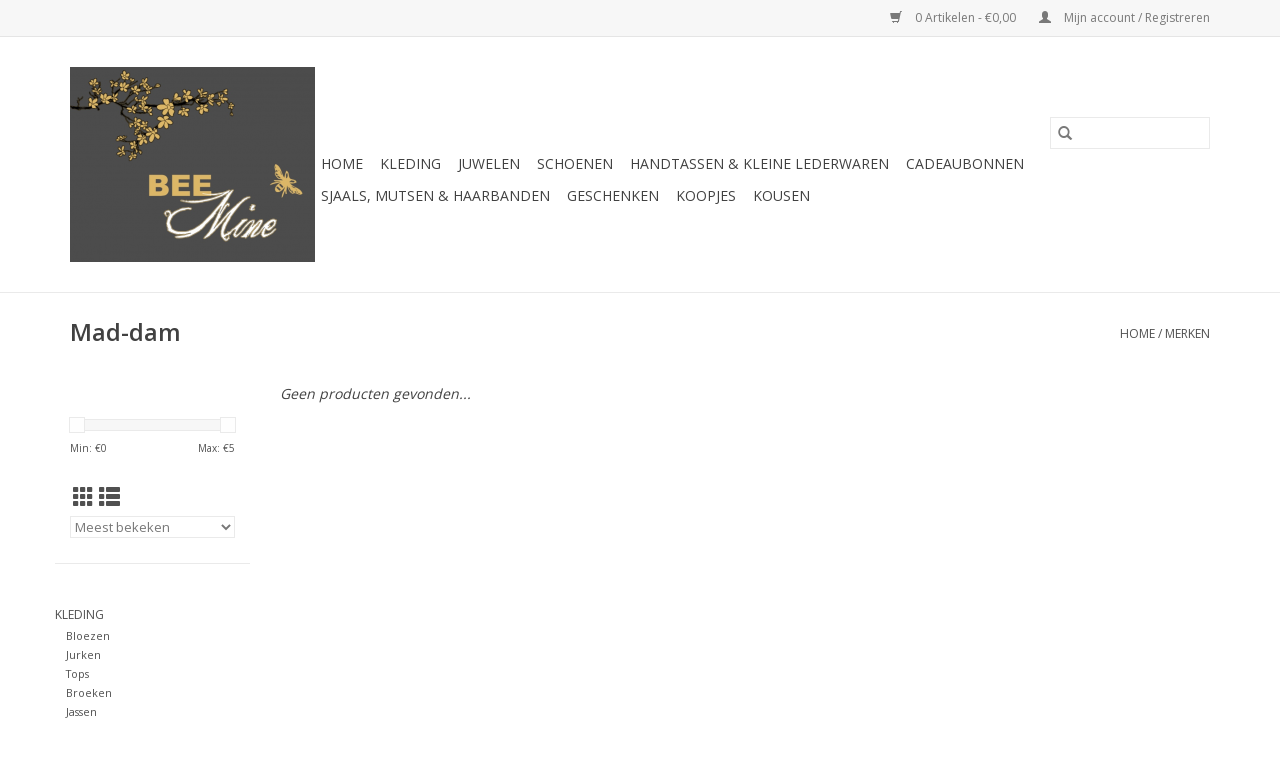

--- FILE ---
content_type: text/html;charset=utf-8
request_url: https://www.beemine.be/brands/mad-dam/
body_size: 4945
content:
<!DOCTYPE html>
<html lang="nl">
  <head>
    <meta charset="utf-8"/>
<!-- [START] 'blocks/head.rain' -->
<!--

  (c) 2008-2026 Lightspeed Netherlands B.V.
  http://www.lightspeedhq.com
  Generated: 18-01-2026 @ 00:49:57

-->
<link rel="canonical" href="https://www.beemine.be/brands/mad-dam/"/>
<link rel="alternate" href="https://www.beemine.be/index.rss" type="application/rss+xml" title="Nieuwe producten"/>
<meta name="robots" content="noodp,noydir"/>
<link href="www.beemine.be" rel="publisher"/>
<meta property="og:url" content="https://www.beemine.be/brands/mad-dam/?source=facebook"/>
<meta property="og:site_name" content="Bee Mine"/>
<meta property="og:title" content="Mad-dam"/>
<meta property="og:description" content="FASHION, JUWELEN, ACCESSOIRES, MUSTHAVES, JURKEN, BOHEMIAN, GIFTS,"/>
<!--[if lt IE 9]>
<script src="https://cdn.webshopapp.com/assets/html5shiv.js?2025-02-20"></script>
<![endif]-->
<!-- [END] 'blocks/head.rain' -->
    <title>Mad-dam - Bee Mine</title>
    <meta name="description" content="FASHION, JUWELEN, ACCESSOIRES, MUSTHAVES, JURKEN, BOHEMIAN, GIFTS," />
    <meta name="keywords" content="Mad-dam, FASHION, JUWELEN, ACCESSOIRES, MUSTHAVES, JURKEN, BOHEMIAN, GIFTS" />
    <meta http-equiv="X-UA-Compatible" content="IE=edge,chrome=1">
    <meta name="viewport" content="width=device-width, initial-scale=1.0">
    <meta name="apple-mobile-web-app-capable" content="yes">
    <meta name="apple-mobile-web-app-status-bar-style" content="black">

    <link rel="shortcut icon" href="https://cdn.webshopapp.com/shops/297860/themes/118433/assets/favicon.ico?2025080615122220200921091826" type="image/x-icon" />
    <link href='//fonts.googleapis.com/css?family=Open%20Sans:400,300,600' rel='stylesheet' type='text/css'>
    <link href='//fonts.googleapis.com/css?family=Open%20Sans:400,300,600' rel='stylesheet' type='text/css'>
    <link rel="shortcut icon" href="https://cdn.webshopapp.com/shops/297860/themes/118433/assets/favicon.ico?2025080615122220200921091826" type="image/x-icon" />
    <link rel="stylesheet" href="https://cdn.webshopapp.com/shops/297860/themes/118433/assets/bootstrap-min.css?2025080615122220200921091826" />
    <link rel="stylesheet" href="https://cdn.webshopapp.com/shops/297860/themes/118433/assets/style.css?2025080615122220200921091826" />
    <link rel="stylesheet" href="https://cdn.webshopapp.com/shops/297860/themes/118433/assets/settings.css?2025080615122220200921091826" />
    <link rel="stylesheet" href="https://cdn.webshopapp.com/assets/gui-2-0.css?2025-02-20" />
    <link rel="stylesheet" href="https://cdn.webshopapp.com/assets/gui-responsive-2-0.css?2025-02-20" />
    <link rel="stylesheet" href="https://cdn.webshopapp.com/shops/297860/themes/118433/assets/custom.css?2025080615122220200921091826" />
    
    <script src="https://cdn.webshopapp.com/assets/jquery-1-9-1.js?2025-02-20"></script>
    <script src="https://cdn.webshopapp.com/assets/jquery-ui-1-10-1.js?2025-02-20"></script>

    <script type="text/javascript" src="https://cdn.webshopapp.com/shops/297860/themes/118433/assets/global.js?2025080615122220200921091826"></script>
		<script type="text/javascript" src="https://cdn.webshopapp.com/shops/297860/themes/118433/assets/bootstrap-min.js?2025080615122220200921091826"></script>
    <script type="text/javascript" src="https://cdn.webshopapp.com/shops/297860/themes/118433/assets/jcarousel.js?2025080615122220200921091826"></script>
    <script type="text/javascript" src="https://cdn.webshopapp.com/assets/gui.js?2025-02-20"></script>
    <script type="text/javascript" src="https://cdn.webshopapp.com/assets/gui-responsive-2-0.js?2025-02-20"></script>

    <script type="text/javascript" src="https://cdn.webshopapp.com/shops/297860/themes/118433/assets/share42.js?2025080615122220200921091826"></script>

    <!--[if lt IE 9]>
    <link rel="stylesheet" href="https://cdn.webshopapp.com/shops/297860/themes/118433/assets/style-ie.css?2025080615122220200921091826" />
    <![endif]-->
    <link rel="stylesheet" media="print" href="https://cdn.webshopapp.com/shops/297860/themes/118433/assets/print-min.css?2025080615122220200921091826" />
  </head>
  <body>
    <header>
  <div class="topnav">
    <div class="container">
      
      <div class="right">
        <span role="region" aria-label="Winkelwagen">
          <a href="https://www.beemine.be/cart/" title="Winkelwagen" class="cart">
            <span class="glyphicon glyphicon-shopping-cart"></span>
            0 Artikelen - €0,00
          </a>
        </span>
        <span>
          <a href="https://www.beemine.be/account/" title="Mijn account" class="my-account">
            <span class="glyphicon glyphicon-user"></span>
                        	Mijn account / Registreren
                      </a>
        </span>
      </div>
    </div>
  </div>

  <div class="navigation container">
    <div class="align">
      <div class="burger">
        <button type="button" aria-label="Open menu">
          <img src="https://cdn.webshopapp.com/shops/297860/themes/118433/assets/hamburger.png?20200401162743" width="32" height="32" alt="Menu">
        </button>
      </div>

              <div class="vertical logo">
          <a href="https://www.beemine.be/" title="Bee Mine">
            <img src="https://cdn.webshopapp.com/shops/297860/themes/118433/assets/logo.png?20200401162743" alt="Bee Mine" />
          </a>
        </div>
      
      <nav class="nonbounce desktop vertical">
        <form action="https://www.beemine.be/search/" method="get" id="formSearch" role="search">
          <input type="text" name="q" autocomplete="off" value="" aria-label="Zoeken" />
          <button type="submit" class="search-btn" title="Zoeken">
            <span class="glyphicon glyphicon-search"></span>
          </button>
        </form>
        <ul region="navigation" aria-label=Navigation menu>
          <li class="item home ">
            <a class="itemLink" href="https://www.beemine.be/">Home</a>
          </li>
          
                    	<li class="item sub">
              <a class="itemLink" href="https://www.beemine.be/kleding/" title="KLEDING">
                KLEDING
              </a>
                            	<span class="glyphicon glyphicon-play"></span>
                <ul class="subnav">
                                      <li class="subitem">
                      <a class="subitemLink" href="https://www.beemine.be/kleding/bloezen/" title="Bloezen">Bloezen</a>
                                          </li>
                	                    <li class="subitem">
                      <a class="subitemLink" href="https://www.beemine.be/kleding/jurken/" title="Jurken">Jurken</a>
                                          </li>
                	                    <li class="subitem">
                      <a class="subitemLink" href="https://www.beemine.be/kleding/tops/" title="Tops">Tops</a>
                                          </li>
                	                    <li class="subitem">
                      <a class="subitemLink" href="https://www.beemine.be/kleding/broeken/" title="Broeken">Broeken</a>
                                          </li>
                	                    <li class="subitem">
                      <a class="subitemLink" href="https://www.beemine.be/kleding/jassen/" title="Jassen">Jassen</a>
                                          </li>
                	                    <li class="subitem">
                      <a class="subitemLink" href="https://www.beemine.be/kleding/t-shirts/" title="T-shirts">T-shirts</a>
                                          </li>
                	                    <li class="subitem">
                      <a class="subitemLink" href="https://www.beemine.be/kleding/rokken/" title="Rokken">Rokken</a>
                                          </li>
                	                    <li class="subitem">
                      <a class="subitemLink" href="https://www.beemine.be/kleding/cardigans/" title="Cardigans">Cardigans</a>
                                          </li>
                	                    <li class="subitem">
                      <a class="subitemLink" href="https://www.beemine.be/kleding/pulls-sweaters/" title="Pulls/Sweaters">Pulls/Sweaters</a>
                                          </li>
                	              	</ul>
                          </li>
                    	<li class="item sub">
              <a class="itemLink" href="https://www.beemine.be/juwelen/" title="JUWELEN">
                JUWELEN
              </a>
                            	<span class="glyphicon glyphicon-play"></span>
                <ul class="subnav">
                                      <li class="subitem">
                      <a class="subitemLink" href="https://www.beemine.be/juwelen/oorbellen/" title="Oorbellen">Oorbellen</a>
                                          </li>
                	                    <li class="subitem">
                      <a class="subitemLink" href="https://www.beemine.be/juwelen/armbanden/" title="Armbanden">Armbanden</a>
                                          </li>
                	                    <li class="subitem">
                      <a class="subitemLink" href="https://www.beemine.be/juwelen/kettingen/" title="Kettingen">Kettingen</a>
                                          </li>
                	                    <li class="subitem">
                      <a class="subitemLink" href="https://www.beemine.be/juwelen/ringen/" title="Ringen">Ringen</a>
                                          </li>
                	                    <li class="subitem">
                      <a class="subitemLink" href="https://www.beemine.be/juwelen/haaraccessoires/" title="Haaraccessoires">Haaraccessoires</a>
                                          </li>
                	              	</ul>
                          </li>
                    	<li class="item sub">
              <a class="itemLink" href="https://www.beemine.be/schoenen/" title="SCHOENEN">
                SCHOENEN
              </a>
                            	<span class="glyphicon glyphicon-play"></span>
                <ul class="subnav">
                                      <li class="subitem">
                      <a class="subitemLink" href="https://www.beemine.be/schoenen/sandalen/" title="Sandalen">Sandalen</a>
                                          </li>
                	                    <li class="subitem">
                      <a class="subitemLink" href="https://www.beemine.be/schoenen/sneakers/" title="Sneakers">Sneakers</a>
                                          </li>
                	                    <li class="subitem">
                      <a class="subitemLink" href="https://www.beemine.be/schoenen/laarzen-kort/" title="Laarzen kort">Laarzen kort</a>
                                          </li>
                	                    <li class="subitem">
                      <a class="subitemLink" href="https://www.beemine.be/schoenen/laarzen-lang/" title="Laarzen lang">Laarzen lang</a>
                                          </li>
                	              	</ul>
                          </li>
                    	<li class="item">
              <a class="itemLink" href="https://www.beemine.be/handtassen-kleine-lederwaren/" title="HANDTASSEN &amp; KLEINE LEDERWAREN">
                HANDTASSEN &amp; KLEINE LEDERWAREN
              </a>
                          </li>
                    	<li class="item">
              <a class="itemLink" href="https://www.beemine.be/cadeaubonnen/" title="CADEAUBONNEN ">
                CADEAUBONNEN 
              </a>
                          </li>
                    	<li class="item">
              <a class="itemLink" href="https://www.beemine.be/sjaals-mutsen-haarbanden/" title="SJAALS, MUTSEN &amp; HAARBANDEN">
                SJAALS, MUTSEN &amp; HAARBANDEN
              </a>
                          </li>
                    	<li class="item sub">
              <a class="itemLink" href="https://www.beemine.be/geschenken/" title="GESCHENKEN">
                GESCHENKEN
              </a>
                            	<span class="glyphicon glyphicon-play"></span>
                <ul class="subnav">
                                      <li class="subitem">
                      <a class="subitemLink" href="https://www.beemine.be/geschenken/geurstokjes/" title="Geurstokjes">Geurstokjes</a>
                                          </li>
                	                    <li class="subitem">
                      <a class="subitemLink" href="https://www.beemine.be/geschenken/navulling/" title="Navulling">Navulling</a>
                                          </li>
                	                    <li class="subitem">
                      <a class="subitemLink" href="https://www.beemine.be/geschenken/geurkaarsen/" title="Geurkaarsen">Geurkaarsen</a>
                                          </li>
                	              	</ul>
                          </li>
                    	<li class="item">
              <a class="itemLink" href="https://www.beemine.be/koopjes/" title="KOOPJES">
                KOOPJES
              </a>
                          </li>
                    	<li class="item">
              <a class="itemLink" href="https://www.beemine.be/kousen/" title="KOUSEN">
                KOUSEN
              </a>
                          </li>
          
          
          
          
                  </ul>

        <span class="glyphicon glyphicon-remove"></span>
      </nav>
    </div>
  </div>
</header>

    <div class="wrapper">
      <div class="container content" role="main">
                <div class="page-title row">
  <div class="col-sm-6 col-md-6">
    <h1>Mad-dam</h1>
  </div>
  <div class="col-sm-6 col-md-6 breadcrumbs text-right" role="nav" aria-label="Breadcrumbs">
  <a href="https://www.beemine.be/" title="Home">Home</a>

      / <a href="https://www.beemine.be/brands/" aria-current="true">Merken</a>
  </div>

  </div>
<div class="products row">
  <div class="col-md-2 sidebar" role="complementary">
    <div class="row sort">
      <form action="https://www.beemine.be/brands/mad-dam/" method="get" id="filter_form" class="col-xs-12 col-sm-12">
        <input type="hidden" name="mode" value="grid" id="filter_form_mode" />
        <input type="hidden" name="limit" value="12" id="filter_form_limit" />
        <input type="hidden" name="sort" value="popular" id="filter_form_sort" />
        <input type="hidden" name="max" value="5" id="filter_form_max" />
        <input type="hidden" name="min" value="0" id="filter_form_min" />

        <div class="price-filter" aria-hidden="true">
          <div class="sidebar-filter-slider">
            <div id="collection-filter-price"></div>
          </div>
          <div class="price-filter-range clear">
            <div class="min">Min: €<span>0</span></div>
            <div class="max">Max: €<span>5</span></div>
          </div>
        </div>

        <div class="modes hidden-xs hidden-sm">
          <a href="?mode=grid" aria-label="Rasterweergave"><i class="glyphicon glyphicon-th" role="presentation"></i></a>
          <a href="?mode=list" aria-label="Lijstweergave"><i class="glyphicon glyphicon-th-list" role="presentation"></i></a>
        </div>

        <select name="sort" onchange="$('#formSortModeLimit').submit();" aria-label="Sorteren op">
                    	<option value="popular" selected="selected">Meest bekeken</option>
                    	<option value="newest">Nieuwste producten</option>
                    	<option value="lowest">Laagste prijs</option>
                    	<option value="highest">Hoogste prijs</option>
                    	<option value="asc">Naam oplopend</option>
                    	<option value="desc">Naam aflopend</option>
                  </select>

        
              </form>
  	</div>

      		<div class="row">
   			<ul>
    			    				<li class="item">
     					<a class="itemLink " href="https://www.beemine.be/kleding/" title="KLEDING">
                KLEDING
              </a>
      				      					<ul class="subnav">
        					        						<li class="subitem">
        							<a class="subitemLink " href="https://www.beemine.be/kleding/bloezen/" title="Bloezen">
                        Bloezen
                      </a>
         							        						</li>
        					        						<li class="subitem">
        							<a class="subitemLink " href="https://www.beemine.be/kleding/jurken/" title="Jurken">
                        Jurken
                      </a>
         							        						</li>
        					        						<li class="subitem">
        							<a class="subitemLink " href="https://www.beemine.be/kleding/tops/" title="Tops">
                        Tops
                      </a>
         							        						</li>
        					        						<li class="subitem">
        							<a class="subitemLink " href="https://www.beemine.be/kleding/broeken/" title="Broeken">
                        Broeken
                      </a>
         							        						</li>
        					        						<li class="subitem">
        							<a class="subitemLink " href="https://www.beemine.be/kleding/jassen/" title="Jassen">
                        Jassen
                      </a>
         							        						</li>
        					        						<li class="subitem">
        							<a class="subitemLink " href="https://www.beemine.be/kleding/t-shirts/" title="T-shirts">
                        T-shirts
                      </a>
         							        						</li>
        					        						<li class="subitem">
        							<a class="subitemLink " href="https://www.beemine.be/kleding/rokken/" title="Rokken">
                        Rokken
                      </a>
         							        						</li>
        					        						<li class="subitem">
        							<a class="subitemLink " href="https://www.beemine.be/kleding/cardigans/" title="Cardigans">
                        Cardigans
                      </a>
         							        						</li>
        					        						<li class="subitem">
        							<a class="subitemLink " href="https://www.beemine.be/kleding/pulls-sweaters/" title="Pulls/Sweaters">
                        Pulls/Sweaters
                      </a>
         							        						</li>
        					      					</ul>
      				    				</li>
              				<li class="item">
     					<a class="itemLink " href="https://www.beemine.be/juwelen/" title="JUWELEN">
                JUWELEN
              </a>
      				      					<ul class="subnav">
        					        						<li class="subitem">
        							<a class="subitemLink " href="https://www.beemine.be/juwelen/oorbellen/" title="Oorbellen">
                        Oorbellen
                      </a>
         							        						</li>
        					        						<li class="subitem">
        							<a class="subitemLink " href="https://www.beemine.be/juwelen/armbanden/" title="Armbanden">
                        Armbanden
                      </a>
         							        						</li>
        					        						<li class="subitem">
        							<a class="subitemLink " href="https://www.beemine.be/juwelen/kettingen/" title="Kettingen">
                        Kettingen
                      </a>
         							        						</li>
        					        						<li class="subitem">
        							<a class="subitemLink " href="https://www.beemine.be/juwelen/ringen/" title="Ringen">
                        Ringen
                      </a>
         							        						</li>
        					        						<li class="subitem">
        							<a class="subitemLink " href="https://www.beemine.be/juwelen/haaraccessoires/" title="Haaraccessoires">
                        Haaraccessoires
                      </a>
         							        						</li>
        					      					</ul>
      				    				</li>
              				<li class="item">
     					<a class="itemLink " href="https://www.beemine.be/schoenen/" title="SCHOENEN">
                SCHOENEN
              </a>
      				      					<ul class="subnav">
        					        						<li class="subitem">
        							<a class="subitemLink " href="https://www.beemine.be/schoenen/sandalen/" title="Sandalen">
                        Sandalen
                      </a>
         							        						</li>
        					        						<li class="subitem">
        							<a class="subitemLink " href="https://www.beemine.be/schoenen/sneakers/" title="Sneakers">
                        Sneakers
                      </a>
         							        						</li>
        					        						<li class="subitem">
        							<a class="subitemLink " href="https://www.beemine.be/schoenen/laarzen-kort/" title="Laarzen kort">
                        Laarzen kort
                      </a>
         							        						</li>
        					        						<li class="subitem">
        							<a class="subitemLink " href="https://www.beemine.be/schoenen/laarzen-lang/" title="Laarzen lang">
                        Laarzen lang
                      </a>
         							        						</li>
        					      					</ul>
      				    				</li>
              				<li class="item">
     					<a class="itemLink " href="https://www.beemine.be/handtassen-kleine-lederwaren/" title="HANDTASSEN &amp; KLEINE LEDERWAREN">
                HANDTASSEN &amp; KLEINE LEDERWAREN
              </a>
      				    				</li>
              				<li class="item">
     					<a class="itemLink " href="https://www.beemine.be/cadeaubonnen/" title="CADEAUBONNEN ">
                CADEAUBONNEN 
              </a>
      				    				</li>
              				<li class="item">
     					<a class="itemLink " href="https://www.beemine.be/sjaals-mutsen-haarbanden/" title="SJAALS, MUTSEN &amp; HAARBANDEN">
                SJAALS, MUTSEN &amp; HAARBANDEN
              </a>
      				    				</li>
              				<li class="item">
     					<a class="itemLink " href="https://www.beemine.be/geschenken/" title="GESCHENKEN">
                GESCHENKEN
              </a>
      				      					<ul class="subnav">
        					        						<li class="subitem">
        							<a class="subitemLink " href="https://www.beemine.be/geschenken/geurstokjes/" title="Geurstokjes">
                        Geurstokjes
                      </a>
         							        						</li>
        					        						<li class="subitem">
        							<a class="subitemLink " href="https://www.beemine.be/geschenken/navulling/" title="Navulling">
                        Navulling
                      </a>
         							        						</li>
        					        						<li class="subitem">
        							<a class="subitemLink " href="https://www.beemine.be/geschenken/geurkaarsen/" title="Geurkaarsen">
                        Geurkaarsen
                      </a>
         							        						</li>
        					      					</ul>
      				    				</li>
              				<li class="item">
     					<a class="itemLink " href="https://www.beemine.be/koopjes/" title="KOOPJES">
                KOOPJES
              </a>
      				    				</li>
              				<li class="item">
     					<a class="itemLink " href="https://www.beemine.be/kousen/" title="KOUSEN">
                KOUSEN
              </a>
      				    				</li>
             			</ul>
			</div>
      </div>

  <div class="col-sm-12 col-md-10" role="region" aria-label="Product Listing">
            	<div class="no-products-found">Geen producten gevonden...</div>
      </div>
</div>


<script type="text/javascript">
  $(function(){
    $('#filter_form input, #filter_form select').change(function(){
      $(this).closest('form').submit();
    });

    $("#collection-filter-price").slider({
      range: true,
      min: 0,
      max: 5,
      values: [0, 5],
      step: 1,
      slide: function(event, ui) {
    		$('.sidebar-filter-range .min span').html(ui.values[0]);
    		$('.sidebar-filter-range .max span').html(ui.values[1]);

    		$('#filter_form_min').val(ui.values[0]);
    		$('#filter_form_max').val(ui.values[1]);
  		},
    	stop: function(event, ui) {
    		$('#filter_form').submit();
  		}
    });
  });
</script>
      </div>

      <footer>
  <hr class="full-width" />
  <div class="container">
    <div class="social row">
              <form id="formNewsletter" action="https://www.beemine.be/account/newsletter/" method="post" class="newsletter col-xs-12 col-sm-7 col-md-7">
          <label class="title" for="formNewsletterEmail">Meld je aan voor onze nieuwsbrief:</label>
          <input type="hidden" name="key" value="f49a114e7a0f41a17152c6652a65dccc" />
          <input type="text" name="email" id="formNewsletterEmail" value="" placeholder="E-mail"/>
          <button
            type="submit"
            class="btn glyphicon glyphicon-send"
            title="Abonneer"
          >
            <span>Abonneer</span>
          </button>
        </form>
      
            	<div class="social-media col-xs-12 col-md-12  col-sm-5 col-md-5 text-right">
        	<div class="inline-block relative">
          	<a href="https://www.facebook.com/beemine.be" class="social-icon facebook" target="_blank" aria-label="Facebook Bee Mine"></a>          	          	          	          	          	          	<a href="https://www.instagram.com/beemineshop/" class="social-icon instagram" target="_blank" aria-label="Instagram Bee Mine"></a>
          	        	</div>
      	</div>
          </div>

    <hr class="full-width" />

    <div class="links row">
      <div class="col-xs-12 col-sm-3 col-md-3" role="article" aria-label="Klantenservice links">
        <label class="footercollapse" for="_1">
          <strong>Klantenservice</strong>
          <span class="glyphicon glyphicon-chevron-down hidden-sm hidden-md hidden-lg"></span>
        </label>
        <input class="footercollapse_input hidden-md hidden-lg hidden-sm" id="_1" type="checkbox">
        <div class="list">
          <ul class="no-underline no-list-style">
                          <li>
                <a href="https://www.beemine.be/service/about/" title="Be You @ BEE Mine" >
                  Be You @ BEE Mine
                </a>
              </li>
                          <li>
                <a href="https://www.beemine.be/service/general-terms-conditions/" title="Algemene voorwaarden" >
                  Algemene voorwaarden
                </a>
              </li>
                          <li>
                <a href="https://www.beemine.be/service/disclaimer/" title="Disclaimer" >
                  Disclaimer
                </a>
              </li>
                          <li>
                <a href="https://www.beemine.be/service/privacy-policy/" title="Privacy Policy" >
                  Privacy Policy
                </a>
              </li>
                          <li>
                <a href="https://www.beemine.be/service/payment-methods/" title="Betaalmethoden" >
                  Betaalmethoden
                </a>
              </li>
                          <li>
                <a href="https://www.beemine.be/service/shipping-returns/" title="Verzenden &amp; retourneren" >
                  Verzenden &amp; retourneren
                </a>
              </li>
                          <li>
                <a href="https://www.beemine.be/service/" title="Klantenservice" >
                  Klantenservice
                </a>
              </li>
                          <li>
                <a href="https://www.beemine.be/sitemap/" title="Openingsuren" >
                  Openingsuren
                </a>
              </li>
                      </ul>
        </div>
      </div>

      <div class="col-xs-12 col-sm-3 col-md-3" role="article" aria-label="Producten links">
    		<label class="footercollapse" for="_2">
        	<strong>Producten</strong>
          <span class="glyphicon glyphicon-chevron-down hidden-sm hidden-md hidden-lg"></span>
        </label>
        <input class="footercollapse_input hidden-md hidden-lg hidden-sm" id="_2" type="checkbox">
        <div class="list">
          <ul>
            <li><a href="https://www.beemine.be/collection/" title="Alle producten">Alle producten</a></li>
                        <li><a href="https://www.beemine.be/collection/?sort=newest" title="Nieuwe producten">Nieuwe producten</a></li>
            <li><a href="https://www.beemine.be/collection/offers/" title="Aanbiedingen">Aanbiedingen</a></li>
                                    <li><a href="https://www.beemine.be/index.rss" title="RSS-feed">RSS-feed</a></li>
          </ul>
        </div>
      </div>

      <div class="col-xs-12 col-sm-3 col-md-3" role="article" aria-label="Mijn account links">
        <label class="footercollapse" for="_3">
        	<strong>
          	          		Mijn account
          	        	</strong>
          <span class="glyphicon glyphicon-chevron-down hidden-sm hidden-md hidden-lg"></span>
        </label>
        <input class="footercollapse_input hidden-md hidden-lg hidden-sm" id="_3" type="checkbox">

        <div class="list">
          <ul>
            
                        	            		<li><a href="https://www.beemine.be/account/" title="Registreren">Registreren</a></li>
            	                        	            		<li><a href="https://www.beemine.be/account/orders/" title="Mijn bestellingen">Mijn bestellingen</a></li>
            	                        	                        	            		<li><a href="https://www.beemine.be/account/wishlist/" title="Mijn verlanglijst">Mijn verlanglijst</a></li>
            	                        	                      </ul>
        </div>
      </div>

      <div class="col-xs-12 col-sm-3 col-md-3" role="article" aria-label="Company info">
      	<label class="footercollapse" for="_4">
      		<strong>
                        	Bee Mine Commv
                      </strong>
          <span class="glyphicon glyphicon-chevron-down hidden-sm hidden-md hidden-lg"></span>
        </label>
        <input class="footercollapse_input hidden-md hidden-lg hidden-sm" id="_4" type="checkbox">

        <div class="list">
        	        	          	<div class="contact" role="group" aria-label="Phone number: 03/689.84.94">
            	<span class="glyphicon glyphicon-earphone"></span>
            	03/689.84.94
          	</div>
        	        	          	<div class="contact">
            	<span class="glyphicon glyphicon-envelope"></span>
            	<a href="/cdn-cgi/l/email-protection#1873796c7061587a7d7d7571767d367a7d" title="Email" aria-label="E-mail: kathy@beemine.be">
              	<span class="__cf_email__" data-cfemail="93f8f2e7fbead3f1f6f6fefafdf6bdf1f6">[email&#160;protected]</span>
            	</a>
          	</div>
        	        </div>

                
              </div>
    </div>
  	<hr class="full-width" />
  </div>

  <div class="copyright-payment">
    <div class="container">
      <div class="row">
        <div class="copyright col-md-6">
          © Copyright 2026 Bee Mine
                    	- Powered by
          	          		<a href="https://www.lightspeedhq.be/" title="Lightspeed" target="_blank" aria-label="Powered by Lightspeed">Lightspeed</a>
          		          	                  </div>
        <div class="payments col-md-6 text-right">
                      <a href="https://www.beemine.be/service/payment-methods/" title="Cash">
              <img src="https://cdn.webshopapp.com/assets/icon-payment-cash.png?2025-02-20" alt="Cash" />
            </a>
                      <a href="https://www.beemine.be/service/payment-methods/" title="iDEAL">
              <img src="https://cdn.webshopapp.com/assets/icon-payment-ideal.png?2025-02-20" alt="iDEAL" />
            </a>
                      <a href="https://www.beemine.be/service/payment-methods/" title="MasterCard">
              <img src="https://cdn.webshopapp.com/assets/icon-payment-mastercard.png?2025-02-20" alt="MasterCard" />
            </a>
                      <a href="https://www.beemine.be/service/payment-methods/" title="Visa">
              <img src="https://cdn.webshopapp.com/assets/icon-payment-visa.png?2025-02-20" alt="Visa" />
            </a>
                      <a href="https://www.beemine.be/service/payment-methods/" title="Bancontact / Mister Cash">
              <img src="https://cdn.webshopapp.com/assets/icon-payment-mistercash.png?2025-02-20" alt="Bancontact / Mister Cash" />
            </a>
                      <a href="https://www.beemine.be/service/payment-methods/" title="Visa Electron">
              <img src="https://cdn.webshopapp.com/assets/icon-payment-visaelectron.png?2025-02-20" alt="Visa Electron" />
            </a>
                      <a href="https://www.beemine.be/service/payment-methods/" title="Maestro">
              <img src="https://cdn.webshopapp.com/assets/icon-payment-maestro.png?2025-02-20" alt="Maestro" />
            </a>
                      <a href="https://www.beemine.be/service/payment-methods/" title="KBC">
              <img src="https://cdn.webshopapp.com/assets/icon-payment-kbc.png?2025-02-20" alt="KBC" />
            </a>
                      <a href="https://www.beemine.be/service/payment-methods/" title="Gift card">
              <img src="https://cdn.webshopapp.com/assets/icon-payment-giftcard.png?2025-02-20" alt="Gift card" />
            </a>
                      <a href="https://www.beemine.be/service/payment-methods/" title="Bank transfer">
              <img src="https://cdn.webshopapp.com/assets/icon-payment-banktransfer.png?2025-02-20" alt="Bank transfer" />
            </a>
                  </div>
      </div>
    </div>
  </div>
</footer>
    </div>
    <!-- [START] 'blocks/body.rain' -->
<script data-cfasync="false" src="/cdn-cgi/scripts/5c5dd728/cloudflare-static/email-decode.min.js"></script><script>
(function () {
  var s = document.createElement('script');
  s.type = 'text/javascript';
  s.async = true;
  s.src = 'https://www.beemine.be/services/stats/pageview.js';
  ( document.getElementsByTagName('head')[0] || document.getElementsByTagName('body')[0] ).appendChild(s);
})();
</script>
<!-- [END] 'blocks/body.rain' -->
      </body>
</html>


--- FILE ---
content_type: text/javascript;charset=utf-8
request_url: https://www.beemine.be/services/stats/pageview.js
body_size: -412
content:
// SEOshop 18-01-2026 00:49:59